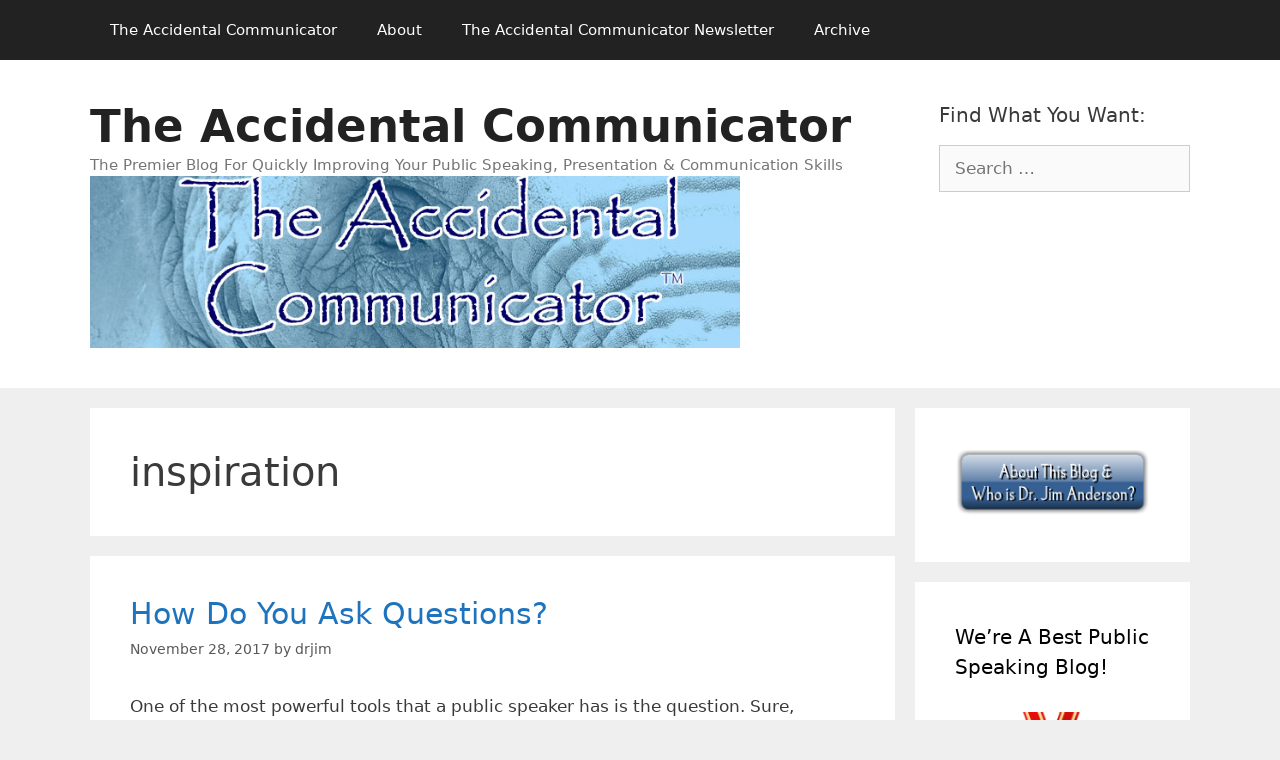

--- FILE ---
content_type: text/html; charset=UTF-8
request_url: http://theaccidentalcommunicator.com/tag/inspiration
body_size: 14219
content:
<!DOCTYPE html>
<html lang="en-US">
<head>
	<meta charset="UTF-8">
	<title>inspiration &#8211; The Accidental Communicator</title>
<meta name='robots' content='max-image-preview:large' />
	<style>img:is([sizes="auto" i], [sizes^="auto," i]) { contain-intrinsic-size: 3000px 1500px }</style>
	<meta name="viewport" content="width=device-width, initial-scale=1"><link rel="alternate" type="application/rss+xml" title="The Accidental Communicator &raquo; Feed" href="http://theaccidentalcommunicator.com/feed" />
<link rel="alternate" type="application/rss+xml" title="The Accidental Communicator &raquo; inspiration Tag Feed" href="http://theaccidentalcommunicator.com/tag/inspiration/feed" />
<script>
window._wpemojiSettings = {"baseUrl":"https:\/\/s.w.org\/images\/core\/emoji\/15.0.3\/72x72\/","ext":".png","svgUrl":"https:\/\/s.w.org\/images\/core\/emoji\/15.0.3\/svg\/","svgExt":".svg","source":{"concatemoji":"http:\/\/theaccidentalcommunicator.com\/wp-includes\/js\/wp-emoji-release.min.js?ver=6.7.4"}};
/*! This file is auto-generated */
!function(i,n){var o,s,e;function c(e){try{var t={supportTests:e,timestamp:(new Date).valueOf()};sessionStorage.setItem(o,JSON.stringify(t))}catch(e){}}function p(e,t,n){e.clearRect(0,0,e.canvas.width,e.canvas.height),e.fillText(t,0,0);var t=new Uint32Array(e.getImageData(0,0,e.canvas.width,e.canvas.height).data),r=(e.clearRect(0,0,e.canvas.width,e.canvas.height),e.fillText(n,0,0),new Uint32Array(e.getImageData(0,0,e.canvas.width,e.canvas.height).data));return t.every(function(e,t){return e===r[t]})}function u(e,t,n){switch(t){case"flag":return n(e,"\ud83c\udff3\ufe0f\u200d\u26a7\ufe0f","\ud83c\udff3\ufe0f\u200b\u26a7\ufe0f")?!1:!n(e,"\ud83c\uddfa\ud83c\uddf3","\ud83c\uddfa\u200b\ud83c\uddf3")&&!n(e,"\ud83c\udff4\udb40\udc67\udb40\udc62\udb40\udc65\udb40\udc6e\udb40\udc67\udb40\udc7f","\ud83c\udff4\u200b\udb40\udc67\u200b\udb40\udc62\u200b\udb40\udc65\u200b\udb40\udc6e\u200b\udb40\udc67\u200b\udb40\udc7f");case"emoji":return!n(e,"\ud83d\udc26\u200d\u2b1b","\ud83d\udc26\u200b\u2b1b")}return!1}function f(e,t,n){var r="undefined"!=typeof WorkerGlobalScope&&self instanceof WorkerGlobalScope?new OffscreenCanvas(300,150):i.createElement("canvas"),a=r.getContext("2d",{willReadFrequently:!0}),o=(a.textBaseline="top",a.font="600 32px Arial",{});return e.forEach(function(e){o[e]=t(a,e,n)}),o}function t(e){var t=i.createElement("script");t.src=e,t.defer=!0,i.head.appendChild(t)}"undefined"!=typeof Promise&&(o="wpEmojiSettingsSupports",s=["flag","emoji"],n.supports={everything:!0,everythingExceptFlag:!0},e=new Promise(function(e){i.addEventListener("DOMContentLoaded",e,{once:!0})}),new Promise(function(t){var n=function(){try{var e=JSON.parse(sessionStorage.getItem(o));if("object"==typeof e&&"number"==typeof e.timestamp&&(new Date).valueOf()<e.timestamp+604800&&"object"==typeof e.supportTests)return e.supportTests}catch(e){}return null}();if(!n){if("undefined"!=typeof Worker&&"undefined"!=typeof OffscreenCanvas&&"undefined"!=typeof URL&&URL.createObjectURL&&"undefined"!=typeof Blob)try{var e="postMessage("+f.toString()+"("+[JSON.stringify(s),u.toString(),p.toString()].join(",")+"));",r=new Blob([e],{type:"text/javascript"}),a=new Worker(URL.createObjectURL(r),{name:"wpTestEmojiSupports"});return void(a.onmessage=function(e){c(n=e.data),a.terminate(),t(n)})}catch(e){}c(n=f(s,u,p))}t(n)}).then(function(e){for(var t in e)n.supports[t]=e[t],n.supports.everything=n.supports.everything&&n.supports[t],"flag"!==t&&(n.supports.everythingExceptFlag=n.supports.everythingExceptFlag&&n.supports[t]);n.supports.everythingExceptFlag=n.supports.everythingExceptFlag&&!n.supports.flag,n.DOMReady=!1,n.readyCallback=function(){n.DOMReady=!0}}).then(function(){return e}).then(function(){var e;n.supports.everything||(n.readyCallback(),(e=n.source||{}).concatemoji?t(e.concatemoji):e.wpemoji&&e.twemoji&&(t(e.twemoji),t(e.wpemoji)))}))}((window,document),window._wpemojiSettings);
</script>
<style id='wp-emoji-styles-inline-css'>

	img.wp-smiley, img.emoji {
		display: inline !important;
		border: none !important;
		box-shadow: none !important;
		height: 1em !important;
		width: 1em !important;
		margin: 0 0.07em !important;
		vertical-align: -0.1em !important;
		background: none !important;
		padding: 0 !important;
	}
</style>
<link rel='stylesheet' id='wp-block-library-css' href='http://theaccidentalcommunicator.com/wp-includes/css/dist/block-library/style.min.css?ver=6.7.4' media='all' />
<style id='classic-theme-styles-inline-css'>
/*! This file is auto-generated */
.wp-block-button__link{color:#fff;background-color:#32373c;border-radius:9999px;box-shadow:none;text-decoration:none;padding:calc(.667em + 2px) calc(1.333em + 2px);font-size:1.125em}.wp-block-file__button{background:#32373c;color:#fff;text-decoration:none}
</style>
<style id='global-styles-inline-css'>
:root{--wp--preset--aspect-ratio--square: 1;--wp--preset--aspect-ratio--4-3: 4/3;--wp--preset--aspect-ratio--3-4: 3/4;--wp--preset--aspect-ratio--3-2: 3/2;--wp--preset--aspect-ratio--2-3: 2/3;--wp--preset--aspect-ratio--16-9: 16/9;--wp--preset--aspect-ratio--9-16: 9/16;--wp--preset--color--black: #000000;--wp--preset--color--cyan-bluish-gray: #abb8c3;--wp--preset--color--white: #ffffff;--wp--preset--color--pale-pink: #f78da7;--wp--preset--color--vivid-red: #cf2e2e;--wp--preset--color--luminous-vivid-orange: #ff6900;--wp--preset--color--luminous-vivid-amber: #fcb900;--wp--preset--color--light-green-cyan: #7bdcb5;--wp--preset--color--vivid-green-cyan: #00d084;--wp--preset--color--pale-cyan-blue: #8ed1fc;--wp--preset--color--vivid-cyan-blue: #0693e3;--wp--preset--color--vivid-purple: #9b51e0;--wp--preset--color--contrast: var(--contrast);--wp--preset--color--contrast-2: var(--contrast-2);--wp--preset--color--contrast-3: var(--contrast-3);--wp--preset--color--base: var(--base);--wp--preset--color--base-2: var(--base-2);--wp--preset--color--base-3: var(--base-3);--wp--preset--color--accent: var(--accent);--wp--preset--gradient--vivid-cyan-blue-to-vivid-purple: linear-gradient(135deg,rgba(6,147,227,1) 0%,rgb(155,81,224) 100%);--wp--preset--gradient--light-green-cyan-to-vivid-green-cyan: linear-gradient(135deg,rgb(122,220,180) 0%,rgb(0,208,130) 100%);--wp--preset--gradient--luminous-vivid-amber-to-luminous-vivid-orange: linear-gradient(135deg,rgba(252,185,0,1) 0%,rgba(255,105,0,1) 100%);--wp--preset--gradient--luminous-vivid-orange-to-vivid-red: linear-gradient(135deg,rgba(255,105,0,1) 0%,rgb(207,46,46) 100%);--wp--preset--gradient--very-light-gray-to-cyan-bluish-gray: linear-gradient(135deg,rgb(238,238,238) 0%,rgb(169,184,195) 100%);--wp--preset--gradient--cool-to-warm-spectrum: linear-gradient(135deg,rgb(74,234,220) 0%,rgb(151,120,209) 20%,rgb(207,42,186) 40%,rgb(238,44,130) 60%,rgb(251,105,98) 80%,rgb(254,248,76) 100%);--wp--preset--gradient--blush-light-purple: linear-gradient(135deg,rgb(255,206,236) 0%,rgb(152,150,240) 100%);--wp--preset--gradient--blush-bordeaux: linear-gradient(135deg,rgb(254,205,165) 0%,rgb(254,45,45) 50%,rgb(107,0,62) 100%);--wp--preset--gradient--luminous-dusk: linear-gradient(135deg,rgb(255,203,112) 0%,rgb(199,81,192) 50%,rgb(65,88,208) 100%);--wp--preset--gradient--pale-ocean: linear-gradient(135deg,rgb(255,245,203) 0%,rgb(182,227,212) 50%,rgb(51,167,181) 100%);--wp--preset--gradient--electric-grass: linear-gradient(135deg,rgb(202,248,128) 0%,rgb(113,206,126) 100%);--wp--preset--gradient--midnight: linear-gradient(135deg,rgb(2,3,129) 0%,rgb(40,116,252) 100%);--wp--preset--font-size--small: 13px;--wp--preset--font-size--medium: 20px;--wp--preset--font-size--large: 36px;--wp--preset--font-size--x-large: 42px;--wp--preset--spacing--20: 0.44rem;--wp--preset--spacing--30: 0.67rem;--wp--preset--spacing--40: 1rem;--wp--preset--spacing--50: 1.5rem;--wp--preset--spacing--60: 2.25rem;--wp--preset--spacing--70: 3.38rem;--wp--preset--spacing--80: 5.06rem;--wp--preset--shadow--natural: 6px 6px 9px rgba(0, 0, 0, 0.2);--wp--preset--shadow--deep: 12px 12px 50px rgba(0, 0, 0, 0.4);--wp--preset--shadow--sharp: 6px 6px 0px rgba(0, 0, 0, 0.2);--wp--preset--shadow--outlined: 6px 6px 0px -3px rgba(255, 255, 255, 1), 6px 6px rgba(0, 0, 0, 1);--wp--preset--shadow--crisp: 6px 6px 0px rgba(0, 0, 0, 1);}:where(.is-layout-flex){gap: 0.5em;}:where(.is-layout-grid){gap: 0.5em;}body .is-layout-flex{display: flex;}.is-layout-flex{flex-wrap: wrap;align-items: center;}.is-layout-flex > :is(*, div){margin: 0;}body .is-layout-grid{display: grid;}.is-layout-grid > :is(*, div){margin: 0;}:where(.wp-block-columns.is-layout-flex){gap: 2em;}:where(.wp-block-columns.is-layout-grid){gap: 2em;}:where(.wp-block-post-template.is-layout-flex){gap: 1.25em;}:where(.wp-block-post-template.is-layout-grid){gap: 1.25em;}.has-black-color{color: var(--wp--preset--color--black) !important;}.has-cyan-bluish-gray-color{color: var(--wp--preset--color--cyan-bluish-gray) !important;}.has-white-color{color: var(--wp--preset--color--white) !important;}.has-pale-pink-color{color: var(--wp--preset--color--pale-pink) !important;}.has-vivid-red-color{color: var(--wp--preset--color--vivid-red) !important;}.has-luminous-vivid-orange-color{color: var(--wp--preset--color--luminous-vivid-orange) !important;}.has-luminous-vivid-amber-color{color: var(--wp--preset--color--luminous-vivid-amber) !important;}.has-light-green-cyan-color{color: var(--wp--preset--color--light-green-cyan) !important;}.has-vivid-green-cyan-color{color: var(--wp--preset--color--vivid-green-cyan) !important;}.has-pale-cyan-blue-color{color: var(--wp--preset--color--pale-cyan-blue) !important;}.has-vivid-cyan-blue-color{color: var(--wp--preset--color--vivid-cyan-blue) !important;}.has-vivid-purple-color{color: var(--wp--preset--color--vivid-purple) !important;}.has-black-background-color{background-color: var(--wp--preset--color--black) !important;}.has-cyan-bluish-gray-background-color{background-color: var(--wp--preset--color--cyan-bluish-gray) !important;}.has-white-background-color{background-color: var(--wp--preset--color--white) !important;}.has-pale-pink-background-color{background-color: var(--wp--preset--color--pale-pink) !important;}.has-vivid-red-background-color{background-color: var(--wp--preset--color--vivid-red) !important;}.has-luminous-vivid-orange-background-color{background-color: var(--wp--preset--color--luminous-vivid-orange) !important;}.has-luminous-vivid-amber-background-color{background-color: var(--wp--preset--color--luminous-vivid-amber) !important;}.has-light-green-cyan-background-color{background-color: var(--wp--preset--color--light-green-cyan) !important;}.has-vivid-green-cyan-background-color{background-color: var(--wp--preset--color--vivid-green-cyan) !important;}.has-pale-cyan-blue-background-color{background-color: var(--wp--preset--color--pale-cyan-blue) !important;}.has-vivid-cyan-blue-background-color{background-color: var(--wp--preset--color--vivid-cyan-blue) !important;}.has-vivid-purple-background-color{background-color: var(--wp--preset--color--vivid-purple) !important;}.has-black-border-color{border-color: var(--wp--preset--color--black) !important;}.has-cyan-bluish-gray-border-color{border-color: var(--wp--preset--color--cyan-bluish-gray) !important;}.has-white-border-color{border-color: var(--wp--preset--color--white) !important;}.has-pale-pink-border-color{border-color: var(--wp--preset--color--pale-pink) !important;}.has-vivid-red-border-color{border-color: var(--wp--preset--color--vivid-red) !important;}.has-luminous-vivid-orange-border-color{border-color: var(--wp--preset--color--luminous-vivid-orange) !important;}.has-luminous-vivid-amber-border-color{border-color: var(--wp--preset--color--luminous-vivid-amber) !important;}.has-light-green-cyan-border-color{border-color: var(--wp--preset--color--light-green-cyan) !important;}.has-vivid-green-cyan-border-color{border-color: var(--wp--preset--color--vivid-green-cyan) !important;}.has-pale-cyan-blue-border-color{border-color: var(--wp--preset--color--pale-cyan-blue) !important;}.has-vivid-cyan-blue-border-color{border-color: var(--wp--preset--color--vivid-cyan-blue) !important;}.has-vivid-purple-border-color{border-color: var(--wp--preset--color--vivid-purple) !important;}.has-vivid-cyan-blue-to-vivid-purple-gradient-background{background: var(--wp--preset--gradient--vivid-cyan-blue-to-vivid-purple) !important;}.has-light-green-cyan-to-vivid-green-cyan-gradient-background{background: var(--wp--preset--gradient--light-green-cyan-to-vivid-green-cyan) !important;}.has-luminous-vivid-amber-to-luminous-vivid-orange-gradient-background{background: var(--wp--preset--gradient--luminous-vivid-amber-to-luminous-vivid-orange) !important;}.has-luminous-vivid-orange-to-vivid-red-gradient-background{background: var(--wp--preset--gradient--luminous-vivid-orange-to-vivid-red) !important;}.has-very-light-gray-to-cyan-bluish-gray-gradient-background{background: var(--wp--preset--gradient--very-light-gray-to-cyan-bluish-gray) !important;}.has-cool-to-warm-spectrum-gradient-background{background: var(--wp--preset--gradient--cool-to-warm-spectrum) !important;}.has-blush-light-purple-gradient-background{background: var(--wp--preset--gradient--blush-light-purple) !important;}.has-blush-bordeaux-gradient-background{background: var(--wp--preset--gradient--blush-bordeaux) !important;}.has-luminous-dusk-gradient-background{background: var(--wp--preset--gradient--luminous-dusk) !important;}.has-pale-ocean-gradient-background{background: var(--wp--preset--gradient--pale-ocean) !important;}.has-electric-grass-gradient-background{background: var(--wp--preset--gradient--electric-grass) !important;}.has-midnight-gradient-background{background: var(--wp--preset--gradient--midnight) !important;}.has-small-font-size{font-size: var(--wp--preset--font-size--small) !important;}.has-medium-font-size{font-size: var(--wp--preset--font-size--medium) !important;}.has-large-font-size{font-size: var(--wp--preset--font-size--large) !important;}.has-x-large-font-size{font-size: var(--wp--preset--font-size--x-large) !important;}
:where(.wp-block-post-template.is-layout-flex){gap: 1.25em;}:where(.wp-block-post-template.is-layout-grid){gap: 1.25em;}
:where(.wp-block-columns.is-layout-flex){gap: 2em;}:where(.wp-block-columns.is-layout-grid){gap: 2em;}
:root :where(.wp-block-pullquote){font-size: 1.5em;line-height: 1.6;}
</style>
<link rel='stylesheet' id='generate-style-grid-css' href='http://theaccidentalcommunicator.com/wp-content/themes/generatepress/assets/css/unsemantic-grid.min.css?ver=3.6.1' media='all' />
<link rel='stylesheet' id='generate-style-css' href='http://theaccidentalcommunicator.com/wp-content/themes/generatepress/assets/css/style.min.css?ver=3.6.1' media='all' />
<style id='generate-style-inline-css'>
body{background-color:#efefef;color:#3a3a3a;}a{color:#1e73be;}a:hover, a:focus, a:active{color:#000000;}body .grid-container{max-width:1100px;}.wp-block-group__inner-container{max-width:1100px;margin-left:auto;margin-right:auto;}.site-header .header-image{width:650px;}:root{--contrast:#222222;--contrast-2:#575760;--contrast-3:#b2b2be;--base:#f0f0f0;--base-2:#f7f8f9;--base-3:#ffffff;--accent:#1e73be;}:root .has-contrast-color{color:var(--contrast);}:root .has-contrast-background-color{background-color:var(--contrast);}:root .has-contrast-2-color{color:var(--contrast-2);}:root .has-contrast-2-background-color{background-color:var(--contrast-2);}:root .has-contrast-3-color{color:var(--contrast-3);}:root .has-contrast-3-background-color{background-color:var(--contrast-3);}:root .has-base-color{color:var(--base);}:root .has-base-background-color{background-color:var(--base);}:root .has-base-2-color{color:var(--base-2);}:root .has-base-2-background-color{background-color:var(--base-2);}:root .has-base-3-color{color:var(--base-3);}:root .has-base-3-background-color{background-color:var(--base-3);}:root .has-accent-color{color:var(--accent);}:root .has-accent-background-color{background-color:var(--accent);}body, button, input, select, textarea{font-family:-apple-system, system-ui, BlinkMacSystemFont, "Segoe UI", Helvetica, Arial, sans-serif, "Apple Color Emoji", "Segoe UI Emoji", "Segoe UI Symbol";}body{line-height:1.5;}.entry-content > [class*="wp-block-"]:not(:last-child):not(.wp-block-heading){margin-bottom:1.5em;}.main-title{font-size:45px;}.main-navigation .main-nav ul ul li a{font-size:14px;}.sidebar .widget, .footer-widgets .widget{font-size:17px;}h1{font-weight:300;font-size:40px;}h2{font-weight:300;font-size:30px;}h3{font-size:20px;}h4{font-size:inherit;}h5{font-size:inherit;}@media (max-width:768px){.main-title{font-size:30px;}h1{font-size:30px;}h2{font-size:25px;}}.top-bar{background-color:#636363;color:#ffffff;}.top-bar a{color:#ffffff;}.top-bar a:hover{color:#303030;}.site-header{background-color:#ffffff;color:#3a3a3a;}.site-header a{color:#3a3a3a;}.main-title a,.main-title a:hover{color:#222222;}.site-description{color:#757575;}.main-navigation,.main-navigation ul ul{background-color:#222222;}.main-navigation .main-nav ul li a, .main-navigation .menu-toggle, .main-navigation .menu-bar-items{color:#ffffff;}.main-navigation .main-nav ul li:not([class*="current-menu-"]):hover > a, .main-navigation .main-nav ul li:not([class*="current-menu-"]):focus > a, .main-navigation .main-nav ul li.sfHover:not([class*="current-menu-"]) > a, .main-navigation .menu-bar-item:hover > a, .main-navigation .menu-bar-item.sfHover > a{color:#ffffff;background-color:#3f3f3f;}button.menu-toggle:hover,button.menu-toggle:focus,.main-navigation .mobile-bar-items a,.main-navigation .mobile-bar-items a:hover,.main-navigation .mobile-bar-items a:focus{color:#ffffff;}.main-navigation .main-nav ul li[class*="current-menu-"] > a{color:#ffffff;background-color:#3f3f3f;}.navigation-search input[type="search"],.navigation-search input[type="search"]:active, .navigation-search input[type="search"]:focus, .main-navigation .main-nav ul li.search-item.active > a, .main-navigation .menu-bar-items .search-item.active > a{color:#ffffff;background-color:#3f3f3f;}.main-navigation ul ul{background-color:#3f3f3f;}.main-navigation .main-nav ul ul li a{color:#ffffff;}.main-navigation .main-nav ul ul li:not([class*="current-menu-"]):hover > a,.main-navigation .main-nav ul ul li:not([class*="current-menu-"]):focus > a, .main-navigation .main-nav ul ul li.sfHover:not([class*="current-menu-"]) > a{color:#ffffff;background-color:#4f4f4f;}.main-navigation .main-nav ul ul li[class*="current-menu-"] > a{color:#ffffff;background-color:#4f4f4f;}.separate-containers .inside-article, .separate-containers .comments-area, .separate-containers .page-header, .one-container .container, .separate-containers .paging-navigation, .inside-page-header{background-color:#ffffff;}.entry-meta{color:#595959;}.entry-meta a{color:#595959;}.entry-meta a:hover{color:#1e73be;}.sidebar .widget{background-color:#ffffff;}.sidebar .widget .widget-title{color:#000000;}.footer-widgets{background-color:#ffffff;}.footer-widgets .widget-title{color:#000000;}.site-info{color:#ffffff;background-color:#222222;}.site-info a{color:#ffffff;}.site-info a:hover{color:#606060;}.footer-bar .widget_nav_menu .current-menu-item a{color:#606060;}input[type="text"],input[type="email"],input[type="url"],input[type="password"],input[type="search"],input[type="tel"],input[type="number"],textarea,select{color:#666666;background-color:#fafafa;border-color:#cccccc;}input[type="text"]:focus,input[type="email"]:focus,input[type="url"]:focus,input[type="password"]:focus,input[type="search"]:focus,input[type="tel"]:focus,input[type="number"]:focus,textarea:focus,select:focus{color:#666666;background-color:#ffffff;border-color:#bfbfbf;}button,html input[type="button"],input[type="reset"],input[type="submit"],a.button,a.wp-block-button__link:not(.has-background){color:#ffffff;background-color:#666666;}button:hover,html input[type="button"]:hover,input[type="reset"]:hover,input[type="submit"]:hover,a.button:hover,button:focus,html input[type="button"]:focus,input[type="reset"]:focus,input[type="submit"]:focus,a.button:focus,a.wp-block-button__link:not(.has-background):active,a.wp-block-button__link:not(.has-background):focus,a.wp-block-button__link:not(.has-background):hover{color:#ffffff;background-color:#3f3f3f;}a.generate-back-to-top{background-color:rgba( 0,0,0,0.4 );color:#ffffff;}a.generate-back-to-top:hover,a.generate-back-to-top:focus{background-color:rgba( 0,0,0,0.6 );color:#ffffff;}:root{--gp-search-modal-bg-color:var(--base-3);--gp-search-modal-text-color:var(--contrast);--gp-search-modal-overlay-bg-color:rgba(0,0,0,0.2);}@media (max-width:768px){.main-navigation .menu-bar-item:hover > a, .main-navigation .menu-bar-item.sfHover > a{background:none;color:#ffffff;}}.inside-top-bar{padding:10px;}.inside-header{padding:40px;}.site-main .wp-block-group__inner-container{padding:40px;}.entry-content .alignwide, body:not(.no-sidebar) .entry-content .alignfull{margin-left:-40px;width:calc(100% + 80px);max-width:calc(100% + 80px);}.rtl .menu-item-has-children .dropdown-menu-toggle{padding-left:20px;}.rtl .main-navigation .main-nav ul li.menu-item-has-children > a{padding-right:20px;}.site-info{padding:20px;}@media (max-width:768px){.separate-containers .inside-article, .separate-containers .comments-area, .separate-containers .page-header, .separate-containers .paging-navigation, .one-container .site-content, .inside-page-header{padding:30px;}.site-main .wp-block-group__inner-container{padding:30px;}.site-info{padding-right:10px;padding-left:10px;}.entry-content .alignwide, body:not(.no-sidebar) .entry-content .alignfull{margin-left:-30px;width:calc(100% + 60px);max-width:calc(100% + 60px);}}.one-container .sidebar .widget{padding:0px;}/* End cached CSS */@media (max-width:768px){.main-navigation .menu-toggle,.main-navigation .mobile-bar-items,.sidebar-nav-mobile:not(#sticky-placeholder){display:block;}.main-navigation ul,.gen-sidebar-nav{display:none;}[class*="nav-float-"] .site-header .inside-header > *{float:none;clear:both;}}
</style>
<link rel='stylesheet' id='generate-mobile-style-css' href='http://theaccidentalcommunicator.com/wp-content/themes/generatepress/assets/css/mobile.min.css?ver=3.6.1' media='all' />
<link rel='stylesheet' id='generate-font-icons-css' href='http://theaccidentalcommunicator.com/wp-content/themes/generatepress/assets/css/components/font-icons.min.css?ver=3.6.1' media='all' />
<link rel="https://api.w.org/" href="http://theaccidentalcommunicator.com/wp-json/" /><link rel="alternate" title="JSON" type="application/json" href="http://theaccidentalcommunicator.com/wp-json/wp/v2/tags/735" /><link rel="EditURI" type="application/rsd+xml" title="RSD" href="http://theaccidentalcommunicator.com/xmlrpc.php?rsd" />
<meta name="generator" content="WordPress 6.7.4" />

<!-- This site is using AdRotate v5.17.2 to display their advertisements - https://ajdg.solutions/ -->
<!-- AdRotate CSS -->
<style type="text/css" media="screen">
	.g { margin:0px; padding:0px; overflow:hidden; line-height:1; zoom:1; }
	.g img { height:auto; }
	.g-col { position:relative; float:left; }
	.g-col:first-child { margin-left: 0; }
	.g-col:last-child { margin-right: 0; }
	.g-1 { margin:0px 0px 0px 0px;width:100%; max-width:195px; height:100%; max-height:312px; }
	@media only screen and (max-width: 480px) {
		.g-col, .g-dyn, .g-single { width:100%; margin-left:0; margin-right:0; }
	}
</style>
<!-- /AdRotate CSS -->

<link rel="icon" href="http://theaccidentalcommunicator.com/wp-content/uploads/sites/3/2019/04/Blue_Elephant2.jpg" sizes="32x32" />
<link rel="icon" href="http://theaccidentalcommunicator.com/wp-content/uploads/sites/3/2019/04/Blue_Elephant2.jpg" sizes="192x192" />
<link rel="apple-touch-icon" href="http://theaccidentalcommunicator.com/wp-content/uploads/sites/3/2019/04/Blue_Elephant2.jpg" />
<meta name="msapplication-TileImage" content="http://theaccidentalcommunicator.com/wp-content/uploads/sites/3/2019/04/Blue_Elephant2.jpg" />
</head>

<body class="archive tag tag-inspiration tag-735 wp-custom-logo wp-embed-responsive right-sidebar nav-above-header separate-containers fluid-header active-footer-widgets-0 nav-aligned-left header-aligned-left dropdown-hover" itemtype="https://schema.org/Blog" itemscope>
	<a class="screen-reader-text skip-link" href="#content" title="Skip to content">Skip to content</a>		<nav class="main-navigation sub-menu-right" id="site-navigation" aria-label="Primary"  itemtype="https://schema.org/SiteNavigationElement" itemscope>
			<div class="inside-navigation grid-container grid-parent">
								<button class="menu-toggle" aria-controls="primary-menu" aria-expanded="false">
					<span class="mobile-menu">Menu</span>				</button>
				<div id="primary-menu" class="main-nav"><ul id="menu-blog-menu" class=" menu sf-menu"><li id="menu-item-8202" class="menu-item menu-item-type-post_type menu-item-object-page menu-item-home menu-item-8202"><a href="http://theaccidentalcommunicator.com/">The Accidental Communicator</a></li>
<li id="menu-item-8203" class="menu-item menu-item-type-post_type menu-item-object-page menu-item-8203"><a href="http://theaccidentalcommunicator.com/about">About</a></li>
<li id="menu-item-8205" class="menu-item menu-item-type-post_type menu-item-object-page menu-item-8205"><a href="http://theaccidentalcommunicator.com/newsletter">The Accidental Communicator Newsletter</a></li>
<li id="menu-item-8204" class="menu-item menu-item-type-post_type menu-item-object-page current_page_parent menu-item-8204"><a href="http://theaccidentalcommunicator.com/archive">Archive</a></li>
</ul></div>			</div>
		</nav>
				<header class="site-header" id="masthead" aria-label="Site"  itemtype="https://schema.org/WPHeader" itemscope>
			<div class="inside-header grid-container grid-parent">
							<div class="header-widget">
				<aside id="search-4" class="widget inner-padding widget_search"><h2 class="widget-title">Find What You Want:</h2><form method="get" class="search-form" action="http://theaccidentalcommunicator.com/">
	<label>
		<span class="screen-reader-text">Search for:</span>
		<input type="search" class="search-field" placeholder="Search &hellip;" value="" name="s" title="Search for:">
	</label>
	<input type="submit" class="search-submit" value="Search"></form>
</aside>			</div>
			<div class="site-branding">
						<p class="main-title" itemprop="headline">
					<a href="http://theaccidentalcommunicator.com/" rel="home">The Accidental Communicator</a>
				</p>
						<p class="site-description" itemprop="description">The Premier Blog For Quickly Improving Your Public Speaking, Presentation & Communication Skills</p>
					</div><div class="site-logo">
					<a href="http://theaccidentalcommunicator.com/" rel="home">
						<img  class="header-image is-logo-image" alt="The Accidental Communicator" src="http://theaccidentalcommunicator.com/wp-content/uploads/sites/3/2019/03/tac_blog_header.jpg" srcset="http://theaccidentalcommunicator.com/wp-content/uploads/sites/3/2019/03/tac_blog_header.jpg 1x, http://theaccidentalcommunicator.com/wp-content/uploads/sites/3/2019/01/Blue_Elephant_Small_Logo.jpg 2x" width="758" height="200" />
					</a>
				</div>			</div>
		</header>
		
	<div class="site grid-container container hfeed grid-parent" id="page">
				<div class="site-content" id="content">
			
	<div class="content-area grid-parent mobile-grid-100 grid-75 tablet-grid-75" id="primary">
		<main class="site-main" id="main">
					<header class="page-header" aria-label="Page">
			
			<h1 class="page-title">
				inspiration			</h1>

					</header>
		<article id="post-3754" class="post-3754 post type-post status-publish format-standard hentry category-rehearse-2 tag-answers tag-connect tag-dialog tag-empathy tag-frame tag-inspiration tag-intimidate tag-judgmental tag-negative tag-positive tag-question tag-responses tag-strategic" itemtype="https://schema.org/CreativeWork" itemscope>
	<div class="inside-article">
					<header class="entry-header">
				<h2 class="entry-title" itemprop="headline"><a href="http://theaccidentalcommunicator.com/rehearse-2/how-do-you-ask-questions" rel="bookmark">How Do You Ask Questions?</a></h2>		<div class="entry-meta">
			<span class="posted-on"><time class="entry-date published" datetime="2017-11-28T05:00:59-05:00" itemprop="datePublished">November 28, 2017</time></span> <span class="byline">by <span class="author vcard" itemprop="author" itemtype="https://schema.org/Person" itemscope><a class="url fn n" href="http://theaccidentalcommunicator.com/author/drjim" title="View all posts by drjim" rel="author" itemprop="url"><span class="author-name" itemprop="name">drjim</span></a></span></span> 		</div>
					</header>
			
			<div class="entry-summary" itemprop="text">
				<p>One of the most powerful tools that a public speaker has is the question. Sure, despite the importance of public speaking our speeches are pretty much one sided affairs – we get up in front of an audience and we talk and they listen. However, when you incorporate a question into your speech all of &#8230; <a title="How Do You Ask Questions?" class="read-more" href="http://theaccidentalcommunicator.com/rehearse-2/how-do-you-ask-questions" aria-label="Read more about How Do You Ask Questions?">Read more</a></p>
			</div>

				<footer class="entry-meta" aria-label="Entry meta">
			<span class="cat-links"><span class="screen-reader-text">Categories </span><a href="http://theaccidentalcommunicator.com/category/rehearse-2" rel="category tag">5 - Rehearse</a></span> <span class="tags-links"><span class="screen-reader-text">Tags </span><a href="http://theaccidentalcommunicator.com/tag/answers" rel="tag">answers</a>, <a href="http://theaccidentalcommunicator.com/tag/connect" rel="tag">connect</a>, <a href="http://theaccidentalcommunicator.com/tag/dialog" rel="tag">dialog</a>, <a href="http://theaccidentalcommunicator.com/tag/empathy" rel="tag">empathy</a>, <a href="http://theaccidentalcommunicator.com/tag/frame" rel="tag">frame</a>, <a href="http://theaccidentalcommunicator.com/tag/inspiration" rel="tag">inspiration</a>, <a href="http://theaccidentalcommunicator.com/tag/intimidate" rel="tag">intimidate</a>, <a href="http://theaccidentalcommunicator.com/tag/judgmental" rel="tag">judgmental</a>, <a href="http://theaccidentalcommunicator.com/tag/negative" rel="tag">negative</a>, <a href="http://theaccidentalcommunicator.com/tag/positive" rel="tag">positive</a>, <a href="http://theaccidentalcommunicator.com/tag/question" rel="tag">question</a>, <a href="http://theaccidentalcommunicator.com/tag/responses" rel="tag">responses</a>, <a href="http://theaccidentalcommunicator.com/tag/strategic" rel="tag">strategic</a></span> 		</footer>
			</div>
</article>
<article id="post-2509" class="post-2509 post type-post status-publish format-standard hentry category-rehearse-2 tag-copycat tag-inspiration tag-mentor tag-modeling tag-physical-presence tag-practice tag-visualization tag-voice tag-words" itemtype="https://schema.org/CreativeWork" itemscope>
	<div class="inside-article">
					<header class="entry-header">
				<h2 class="entry-title" itemprop="headline"><a href="http://theaccidentalcommunicator.com/rehearse-2/good-public-speakers-are-really-good-models" rel="bookmark">Good Public Speakers Are Really Good Models</a></h2>		<div class="entry-meta">
			<span class="posted-on"><time class="entry-date published" datetime="2013-07-23T05:00:52-04:00" itemprop="datePublished">July 23, 2013</time></span> <span class="byline">by <span class="author vcard" itemprop="author" itemtype="https://schema.org/Person" itemscope><a class="url fn n" href="http://theaccidentalcommunicator.com/author/drjim" title="View all posts by drjim" rel="author" itemprop="url"><span class="author-name" itemprop="name">drjim</span></a></span></span> 		</div>
					</header>
			
			<div class="entry-summary" itemprop="text">
				<p>In order to become a better public speaker than you are right now, just exactly what do you have to do? If you are like most of us, you probably said &#8220;become more like…&#8221; and named a famous public speaker that you admire. Well guess what, that person is going to help you to reach &#8230; <a title="Good Public Speakers Are Really Good Models" class="read-more" href="http://theaccidentalcommunicator.com/rehearse-2/good-public-speakers-are-really-good-models" aria-label="Read more about Good Public Speakers Are Really Good Models">Read more</a></p>
			</div>

				<footer class="entry-meta" aria-label="Entry meta">
			<span class="cat-links"><span class="screen-reader-text">Categories </span><a href="http://theaccidentalcommunicator.com/category/rehearse-2" rel="category tag">5 - Rehearse</a></span> <span class="tags-links"><span class="screen-reader-text">Tags </span><a href="http://theaccidentalcommunicator.com/tag/copycat" rel="tag">copycat</a>, <a href="http://theaccidentalcommunicator.com/tag/inspiration" rel="tag">inspiration</a>, <a href="http://theaccidentalcommunicator.com/tag/mentor" rel="tag">mentor</a>, <a href="http://theaccidentalcommunicator.com/tag/modeling" rel="tag">modeling</a>, <a href="http://theaccidentalcommunicator.com/tag/physical-presence" rel="tag">physical presence</a>, <a href="http://theaccidentalcommunicator.com/tag/practice" rel="tag">practice</a>, <a href="http://theaccidentalcommunicator.com/tag/visualization" rel="tag">visualization</a>, <a href="http://theaccidentalcommunicator.com/tag/voice" rel="tag">voice</a>, <a href="http://theaccidentalcommunicator.com/tag/words" rel="tag">words</a></span> 		</footer>
			</div>
</article>
		</main>
	</div>

	<div class="widget-area sidebar is-right-sidebar grid-25 tablet-grid-25 grid-parent" id="right-sidebar">
	<div class="inside-right-sidebar">
		<aside id="text-2" class="widget inner-padding widget_text">			<div class="textwidget"><div>
   
         <a target="_blank" href="http://www.theaccidentalcommunicator.com/about"   alt="Who is Dr. Jim Anderson?" /><img src="http://acccomm.blueelephantconsulting.com/blogs/wp-content/uploads/sites/2/images/Who%20Is%20Dr.%20Jim%20Anderson%20Button.png"></a>
      
</div></div>
		</aside><aside id="text-20" class="widget inner-padding widget_text"><h2 class="widget-title">We&#8217;re A Best Public Speaking Blog!</h2>			<div class="textwidget"><a href="http://blog.feedspot.com/public_speaking_blogs/" title="Public Speaking blogs"><img src="https://blog.feedspot.com/wp-content/uploads/2016/11/Public-Speaking-50-transparent_216px.png" ></img></a>
</div>
		</aside><aside id="adrotate_widgets-2" class="widget inner-padding adrotate_widgets"><h2 class="widget-title">Newsletter Subscription!</h2><!-- Error, Advert is not available at this time due to schedule/geolocation restrictions! --></aside><aside id="text-21" class="widget inner-padding widget_text"><h2 class="widget-title">Listen To The Podcast!</h2>			<div class="textwidget"><div>
<p>Check out the best Public Speaking podcast out there. Updated each week.<a href="https://anchor.fm/jim-anderson1" src="http://theaccidentalcommunicator.com/wp-content/uploads/sites/3/2019/03/Anchor-Logo.jpg"><img loading="lazy" decoding="async" class="aligncenter size-full wp-image-8275" src="http://theaccidentalcommunicator.com/wp-content/uploads/sites/3/2019/03/Anchor-Logo.jpg" alt="" width="200" height="66" /></a></p>
</div>
</div>
		</aside><aside id="adrotate_widgets-3" class="widget inner-padding adrotate_widgets"><h2 class="widget-title">Sponsors</h2><!-- Either there are no banners, they are disabled or none qualified for this location! --></aside><aside id="text-5" class="widget inner-padding widget_text">			<div class="textwidget"><div align="center">

<p><a href="http://feeds2.feedburner.com/CommunicationSkillsForTechnicalStaff"><img src="http://feeds2.feedburner.com/~fc/CommunicationSkillsForTechnicalStaff?bg=99CCFF&amp;fg=444444&amp;anim=0" height="26" width="88" style="border:0" alt="" /></a></p>

</div></div>
		</aside><aside id="text-3" class="widget inner-padding widget_text"><h2 class="widget-title">Watch Our Public Speaking Videos!</h2>			<div class="textwidget"><div>

<table border="1">
<tr>
<td>
         <a target="_blank" href="http://www.youtube.com/user/drjimacccomm"   alt="Visit The Accidental Communicator YouTube Channel!" /><img src="http://acccomm.blueelephantconsulting.com/blogs/wp-content/uploads/sites/2/images/Videos.jpg"></a>
</table>
</td>
</tr>
      
</div></div>
		</aside><aside id="text-4" class="widget inner-padding widget_text"><h2 class="widget-title">Join Us On LinkedIn</h2>			<div class="textwidget"><div>
   
         <a target="_blank" href="http://www.linkedin.com/groups/Accidental-Communicator-3995238"   alt="Who is Dr. Jim Anderson?" /><img src="http://acccomm.blueelephantconsulting.com/blogs/wp-content/uploads/sites/2/images/linkedin_button.gif"></a>
      
</div></div>
		</aside><aside id="text-9" class="widget inner-padding widget_text"><h2 class="widget-title">Friend Us On Facebook!</h2>			<div class="textwidget"><div align="center">

<!-- Facebook Badge START --><a href="http://www.facebook.com/pages/The-Accidental-Communicator/62054679737" title="The Accidental Communicator" target="_TOP" style="font-family: &quot;lucida grande&quot;,tahoma,verdana,arial,sans-serif; font-size: 11px; font-variant: normal; font-style: normal; font-weight: normal; color: #3B5998; text-decoration: none;">The Accidental Communicator</a><br/><a href="http://www.facebook.com/pages/The-Accidental-Communicator/62054679737" title="The Accidental Communicator" target="_TOP"><img src="http://badge.facebook.com/badge/62054679737.4417.1948082720.png" width="120" height="235" style="border: 0px;" /></a><br/><a href="http://www.facebook.com/business/dashboard/" title="Make your own badge!" target="_TOP" style="font-family: &quot;lucida grande&quot;,tahoma,verdana,arial,sans-serif; font-size: 11px; font-variant: normal; font-style: normal; font-weight: normal; color: #3B5998; text-decoration: none;">Promote Your Page Too</a><!-- Facebook Badge END -->

</div></div>
		</aside><aside id="text-10" class="widget inner-padding widget_text"><h2 class="widget-title">Visit Us On Tumblr!</h2>			<div class="textwidget"><div align="center">
   
         <a target="_blank" href="http://theaccidentalcommunicator.tumblr.com/"   alt="Visit Us On Tumblr!" /><img src="http://acccomm.blueelephantconsulting.com/blogs/wp-content/uploads/sites/2/images/tumblr_logo.png"></a>
      
</div></div>
		</aside><aside id="text-18" class="widget inner-padding widget_text"><h2 class="widget-title">Follow Us On Pininterest</h2>			<div class="textwidget"><div align="center">
   
         <a target="_blank" href="http://www.pinterest.com/drjimanderson/public-speaking/"   alt="Visit Us On Pininterest!" /><img src="http://acccomm.blueelephantconsulting.com/blogs/wp-content/uploads/sites/3/images/pinterest_logo.png"></a>
      
</div></div>
		</aside><aside id="text-7" class="widget inner-padding widget_text"><h2 class="widget-title">Get Blog Updates Sent To You Via Email!</h2>			<div class="textwidget"><form action="http://www.feedburner.com/fb/a/emailverify" style="border:1px solid #ccc;padding:3px;text-align:center;" target="popupwindow" method="post" onsubmit="window.open('http://www.feedburner.com/fb/a/emailverifySubmit?feedId=2073909', 'popupwindow', 'scrollbars=yes,width=550,height=520');return true"><p>Enter your email address:</p><p><input style="width:140px" name="email" type="text"/></p><input value="http://feeds2.feedburner.com/~e?ffid=2073909" name="url" type="hidden"/><input value="The Accidental Communicator" name="title" type="hidden"/><input value="en_US" name="loc" type="hidden"/><input value="Get Speaker Info by Email" type="submit"/><p>Delivered by <a href="http://www.feedburner.com" target="_blank">FeedBurner</a></p></form></div>
		</aside><aside id="text-8" class="widget inner-padding widget_text"><h2 class="widget-title">Get Automatic Updates When New Posts Arrive!</h2>			<div class="textwidget"><div style="border:1px solid #ccc;padding:3px;text-align:center;>
<a href="http://feeds2.feedburner.com/CommunicationSkillsForTechnicalStaff" rel="alternate" title="Subscribe to my feed" type="application/rss+xml"><img alt="" style="border:0" src="http://www.feedburner.com/fb/images/pub/feed-icon32x32.png"/><br><br></a><a href="http://feeds2.feedburner.com/CommunicationSkillsForTechnicalStaff" rel="alternate" title="Get Speaker Info by RSS" type="application/rss+xml">Get Speaker Info by RSS</a>
</div></div>
		</aside><aside id="adrotate_widgets-4" class="widget inner-padding adrotate_widgets"><h2 class="widget-title">Advertise On This Blog</h2><!-- Error, Advert is not available at this time due to schedule/geolocation restrictions! --></aside><aside id="adrotate_widgets-5" class="widget inner-padding adrotate_widgets"><h2 class="widget-title">Have Dr. Anderson Write Your Speech</h2><!-- Error, Advert is not available at this time due to schedule/geolocation restrictions! --></aside><aside id="text-15" class="widget inner-padding widget_text">			<div class="textwidget"><script type="text/javascript"><!--
google_ad_client = "pub-0572453518858380";
/* 120x600, created 9/6/08 */
google_ad_slot = "1186279460";
google_ad_width = 120;
google_ad_height = 600;
//-->
</script>
<script type="text/javascript"
src="http://pagead2.googlesyndication.com/pagead/show_ads.js">
</script></div>
		</aside><aside id="text-16" class="widget inner-padding widget_text"><h2 class="widget-title">Communicator Blog Roll</h2>			<div class="textwidget"><br>

<a href="http://www.TheAccidentalNegotiator.com/" title="The Accidental Negotiator Blog">The Accidental Negotiator Blog</a><br>
"Learn The Sales Negotiating Secrets That You Need To Get The Most Value Out Of Every Negotiation"
<br><br>
<a href="http://www.TheAccidentalPM.com/" title="The Accidental Product Manager Blog">The Accidental Product Manager Blog</a><br>
"Home Of The Billion Dollar Product Manager"
<br><br>
<a href="http://www.TheAccidentalSuccessfulCIO.com/" title="The Accidental Successful CIO Blog">The Accidental Successful CIO Blog</a><br>
"Learn How To Think And Act Like A Successful CIO" 
<br><br> 
<a href="http://www.theAccidentalITLeader.com/" title="The Accidental IT Leader Blog">The Accidental IT Leader Blog</a><br>
"Learn The Management Skills You Will Need To Make It To The Next Level In Your IT Career"</div>
		</aside><aside id="tag_cloud-2" class="widget inner-padding widget_tag_cloud"><h2 class="widget-title">Tags</h2><div class="tagcloud"><a href="http://theaccidentalcommunicator.com/tag/attention" class="tag-cloud-link tag-link-129 tag-link-position-1" style="font-size: 15.067961165049pt;" aria-label="attention (51 items)">attention</a>
<a href="http://theaccidentalcommunicator.com/tag/audience" class="tag-cloud-link tag-link-135 tag-link-position-2" style="font-size: 21.04854368932pt;" aria-label="audience (142 items)">audience</a>
<a href="http://theaccidentalcommunicator.com/tag/benefits-of-public-speaking" class="tag-cloud-link tag-link-173 tag-link-position-3" style="font-size: 21.864077669903pt;" aria-label="benefits of public speaking (164 items)">benefits of public speaking</a>
<a href="http://theaccidentalcommunicator.com/tag/body-language" class="tag-cloud-link tag-link-197 tag-link-position-4" style="font-size: 12.621359223301pt;" aria-label="body language (34 items)">body language</a>
<a href="http://theaccidentalcommunicator.com/tag/communication-skills" class="tag-cloud-link tag-link-323 tag-link-position-5" style="font-size: 11.533980582524pt;" aria-label="communication skills (28 items)">communication skills</a>
<a href="http://theaccidentalcommunicator.com/tag/conclusion" class="tag-cloud-link tag-link-335 tag-link-position-6" style="font-size: 8pt;" aria-label="conclusion (15 items)">conclusion</a>
<a href="http://theaccidentalcommunicator.com/tag/connect" class="tag-cloud-link tag-link-346 tag-link-position-7" style="font-size: 11.398058252427pt;" aria-label="connect (27 items)">connect</a>
<a href="http://theaccidentalcommunicator.com/tag/connection" class="tag-cloud-link tag-link-353 tag-link-position-8" style="font-size: 10.174757281553pt;" aria-label="connection (22 items)">connection</a>
<a href="http://theaccidentalcommunicator.com/tag/emotions" class="tag-cloud-link tag-link-499 tag-link-position-9" style="font-size: 8.4077669902913pt;" aria-label="emotions (16 items)">emotions</a>
<a href="http://theaccidentalcommunicator.com/tag/eye-contact" class="tag-cloud-link tag-link-545 tag-link-position-10" style="font-size: 11.126213592233pt;" aria-label="eye contact (26 items)">eye contact</a>
<a href="http://theaccidentalcommunicator.com/tag/feedback" class="tag-cloud-link tag-link-560 tag-link-position-11" style="font-size: 8.4077669902913pt;" aria-label="feedback (16 items)">feedback</a>
<a href="http://theaccidentalcommunicator.com/tag/humor" class="tag-cloud-link tag-link-687 tag-link-position-12" style="font-size: 15.47572815534pt;" aria-label="humor (55 items)">humor</a>
<a href="http://theaccidentalcommunicator.com/tag/importance-of-public-speaking" class="tag-cloud-link tag-link-705 tag-link-position-13" style="font-size: 21.864077669903pt;" aria-label="importance of public speaking (165 items)">importance of public speaking</a>
<a href="http://theaccidentalcommunicator.com/tag/inspire" class="tag-cloud-link tag-link-736 tag-link-position-14" style="font-size: 8pt;" aria-label="inspire (15 items)">inspire</a>
<a href="http://theaccidentalcommunicator.com/tag/introduction" class="tag-cloud-link tag-link-760 tag-link-position-15" style="font-size: 11.805825242718pt;" aria-label="introduction (29 items)">introduction</a>
<a href="http://theaccidentalcommunicator.com/tag/keynote" class="tag-cloud-link tag-link-813 tag-link-position-16" style="font-size: 9.3592233009709pt;" aria-label="keynote (19 items)">keynote</a>
<a href="http://theaccidentalcommunicator.com/tag/memorize" class="tag-cloud-link tag-link-905 tag-link-position-17" style="font-size: 8pt;" aria-label="memorize (15 items)">memorize</a>
<a href="http://theaccidentalcommunicator.com/tag/message" class="tag-cloud-link tag-link-918 tag-link-position-18" style="font-size: 9.9029126213592pt;" aria-label="message (21 items)">message</a>
<a href="http://theaccidentalcommunicator.com/tag/notes" class="tag-cloud-link tag-link-990 tag-link-position-19" style="font-size: 8pt;" aria-label="notes (15 items)">notes</a>
<a href="http://theaccidentalcommunicator.com/tag/opening" class="tag-cloud-link tag-link-1012 tag-link-position-20" style="font-size: 10.174757281553pt;" aria-label="opening (22 items)">opening</a>
<a href="http://theaccidentalcommunicator.com/tag/pause" class="tag-cloud-link tag-link-1047 tag-link-position-21" style="font-size: 9.631067961165pt;" aria-label="pause (20 items)">pause</a>
<a href="http://theaccidentalcommunicator.com/tag/powerpoint" class="tag-cloud-link tag-link-1130 tag-link-position-22" style="font-size: 11.941747572816pt;" aria-label="PowerPoint (30 items)">PowerPoint</a>
<a href="http://theaccidentalcommunicator.com/tag/practice" class="tag-cloud-link tag-link-1133 tag-link-position-23" style="font-size: 13.980582524272pt;" aria-label="practice (43 items)">practice</a>
<a href="http://theaccidentalcommunicator.com/tag/presentation" class="tag-cloud-link tag-link-1146 tag-link-position-24" style="font-size: 19.553398058252pt;" aria-label="presentation (110 items)">presentation</a>
<a href="http://theaccidentalcommunicator.com/tag/presentations" class="tag-cloud-link tag-link-1154 tag-link-position-25" style="font-size: 13.165048543689pt;" aria-label="presentations (37 items)">presentations</a>
<a href="http://theaccidentalcommunicator.com/tag/presentation-skills" class="tag-cloud-link tag-link-1147 tag-link-position-26" style="font-size: 11.941747572816pt;" aria-label="presentation skills (30 items)">presentation skills</a>
<a href="http://theaccidentalcommunicator.com/tag/presenter" class="tag-cloud-link tag-link-1155 tag-link-position-27" style="font-size: 13.980582524272pt;" aria-label="presenter (43 items)">presenter</a>
<a href="http://theaccidentalcommunicator.com/tag/public-speaker" class="tag-cloud-link tag-link-1190 tag-link-position-28" style="font-size: 9.631067961165pt;" aria-label="public speaker (20 items)">public speaker</a>
<a href="http://theaccidentalcommunicator.com/tag/public-speaking" class="tag-cloud-link tag-link-1191 tag-link-position-29" style="font-size: 16.970873786408pt;" aria-label="public speaking (72 items)">public speaking</a>
<a href="http://theaccidentalcommunicator.com/tag/questions" class="tag-cloud-link tag-link-1209 tag-link-position-30" style="font-size: 11.941747572816pt;" aria-label="questions (30 items)">questions</a>
<a href="http://theaccidentalcommunicator.com/tag/speaker" class="tag-cloud-link tag-link-1402 tag-link-position-31" style="font-size: 18.330097087379pt;" aria-label="speaker (91 items)">speaker</a>
<a href="http://theaccidentalcommunicator.com/tag/speakers" class="tag-cloud-link tag-link-1405 tag-link-position-32" style="font-size: 9.631067961165pt;" aria-label="speakers (20 items)">speakers</a>
<a href="http://theaccidentalcommunicator.com/tag/speech" class="tag-cloud-link tag-link-1418 tag-link-position-33" style="font-size: 20.640776699029pt;" aria-label="speech (135 items)">speech</a>
<a href="http://theaccidentalcommunicator.com/tag/speech-writing" class="tag-cloud-link tag-link-1428 tag-link-position-34" style="font-size: 9.9029126213592pt;" aria-label="speech writing (21 items)">speech writing</a>
<a href="http://theaccidentalcommunicator.com/tag/stories" class="tag-cloud-link tag-link-1464 tag-link-position-35" style="font-size: 12.21359223301pt;" aria-label="stories (31 items)">stories</a>
<a href="http://theaccidentalcommunicator.com/tag/story" class="tag-cloud-link tag-link-1466 tag-link-position-36" style="font-size: 11.533980582524pt;" aria-label="story (28 items)">story</a>
<a href="http://theaccidentalcommunicator.com/tag/storytelling" class="tag-cloud-link tag-link-1468 tag-link-position-37" style="font-size: 9.0873786407767pt;" aria-label="storytelling (18 items)">storytelling</a>
<a href="http://theaccidentalcommunicator.com/tag/structure" class="tag-cloud-link tag-link-1482 tag-link-position-38" style="font-size: 9.0873786407767pt;" aria-label="structure (18 items)">structure</a>
<a href="http://theaccidentalcommunicator.com/tag/style" class="tag-cloud-link tag-link-1488 tag-link-position-39" style="font-size: 8.4077669902913pt;" aria-label="style (16 items)">style</a>
<a href="http://theaccidentalcommunicator.com/tag/time" class="tag-cloud-link tag-link-1568 tag-link-position-40" style="font-size: 10.854368932039pt;" aria-label="time (25 items)">time</a>
<a href="http://theaccidentalcommunicator.com/tag/toastmasters" class="tag-cloud-link tag-link-1578 tag-link-position-41" style="font-size: 22pt;" aria-label="Toastmasters (169 items)">Toastmasters</a>
<a href="http://theaccidentalcommunicator.com/tag/tone" class="tag-cloud-link tag-link-1581 tag-link-position-42" style="font-size: 9.0873786407767pt;" aria-label="tone (18 items)">tone</a>
<a href="http://theaccidentalcommunicator.com/tag/training" class="tag-cloud-link tag-link-1594 tag-link-position-43" style="font-size: 9.3592233009709pt;" aria-label="training (19 items)">training</a>
<a href="http://theaccidentalcommunicator.com/tag/voice" class="tag-cloud-link tag-link-1676 tag-link-position-44" style="font-size: 11.398058252427pt;" aria-label="voice (27 items)">voice</a>
<a href="http://theaccidentalcommunicator.com/tag/words" class="tag-cloud-link tag-link-1712 tag-link-position-45" style="font-size: 9.9029126213592pt;" aria-label="words (21 items)">words</a></div>
</aside><aside id="text-17" class="widget inner-padding widget_text">			<div class="textwidget"><div>
   <table border="1">
      <td ALIGN="center" VALIGN="middle" BGCOLOR="#FFFFFF">
         <a target="_blank" href="http://twitter.com/drjimanderson"> <img src="http://acccomm.blueelephantconsulting.com/blogs/wp-content/uploads/sites/3/images/twitter-button-small.png"  alt="Click here To Follow Dr. Jim Anderson On Twitter" /></a>
      <br>
      Click Here To Follow<br>
      Dr. Jim Anderson <br>
      On Twitter!
      </td>
   </table>
</div></div>
		</aside>	</div>
</div>

	</div>
</div>


<div class="site-footer">
			<footer class="site-info" aria-label="Site"  itemtype="https://schema.org/WPFooter" itemscope>
			<div class="inside-site-info grid-container grid-parent">
								<div class="copyright-bar">
					<span class="copyright">&copy; 2026 The Accidental Communicator</span> &bull; Built with <a href="https://generatepress.com" itemprop="url">GeneratePress</a>				</div>
			</div>
		</footer>
		</div>

<script id="generate-a11y">
!function(){"use strict";if("querySelector"in document&&"addEventListener"in window){var e=document.body;e.addEventListener("pointerdown",(function(){e.classList.add("using-mouse")}),{passive:!0}),e.addEventListener("keydown",(function(){e.classList.remove("using-mouse")}),{passive:!0})}}();
</script>
<script id="adrotate-groups-js-extra">
var impression_object = {"ajax_url":"http:\/\/theaccidentalcommunicator.com\/wp-admin\/admin-ajax.php"};
</script>
<script src="http://theaccidentalcommunicator.com/wp-content/plugins/adrotate/library/jquery.groups.js" id="adrotate-groups-js"></script>
<script id="adrotate-clicker-js-extra">
var click_object = {"ajax_url":"http:\/\/theaccidentalcommunicator.com\/wp-admin\/admin-ajax.php"};
</script>
<script src="http://theaccidentalcommunicator.com/wp-content/plugins/adrotate/library/jquery.clicker.js" id="adrotate-clicker-js"></script>
<script id="generate-menu-js-before">
var generatepressMenu = {"toggleOpenedSubMenus":true,"openSubMenuLabel":"Open Sub-Menu","closeSubMenuLabel":"Close Sub-Menu"};
</script>
<script src="http://theaccidentalcommunicator.com/wp-content/themes/generatepress/assets/js/menu.min.js?ver=3.6.1" id="generate-menu-js"></script>
<!-- AdRotate JS -->
<script type="text/javascript">
jQuery(document).ready(function(){
if(jQuery.fn.gslider) {
	jQuery('.g-1').gslider({ groupid: 1, speed: 10000 });
}
});
</script>
<!-- /AdRotate JS -->


</body>
</html>


--- FILE ---
content_type: text/html; charset=utf-8
request_url: https://www.google.com/recaptcha/api2/aframe
body_size: 265
content:
<!DOCTYPE HTML><html><head><meta http-equiv="content-type" content="text/html; charset=UTF-8"></head><body><script nonce="Ii27GA0aaDup_GHrfrex5Q">/** Anti-fraud and anti-abuse applications only. See google.com/recaptcha */ try{var clients={'sodar':'https://pagead2.googlesyndication.com/pagead/sodar?'};window.addEventListener("message",function(a){try{if(a.source===window.parent){var b=JSON.parse(a.data);var c=clients[b['id']];if(c){var d=document.createElement('img');d.src=c+b['params']+'&rc='+(localStorage.getItem("rc::a")?sessionStorage.getItem("rc::b"):"");window.document.body.appendChild(d);sessionStorage.setItem("rc::e",parseInt(sessionStorage.getItem("rc::e")||0)+1);localStorage.setItem("rc::h",'1768672047086');}}}catch(b){}});window.parent.postMessage("_grecaptcha_ready", "*");}catch(b){}</script></body></html>